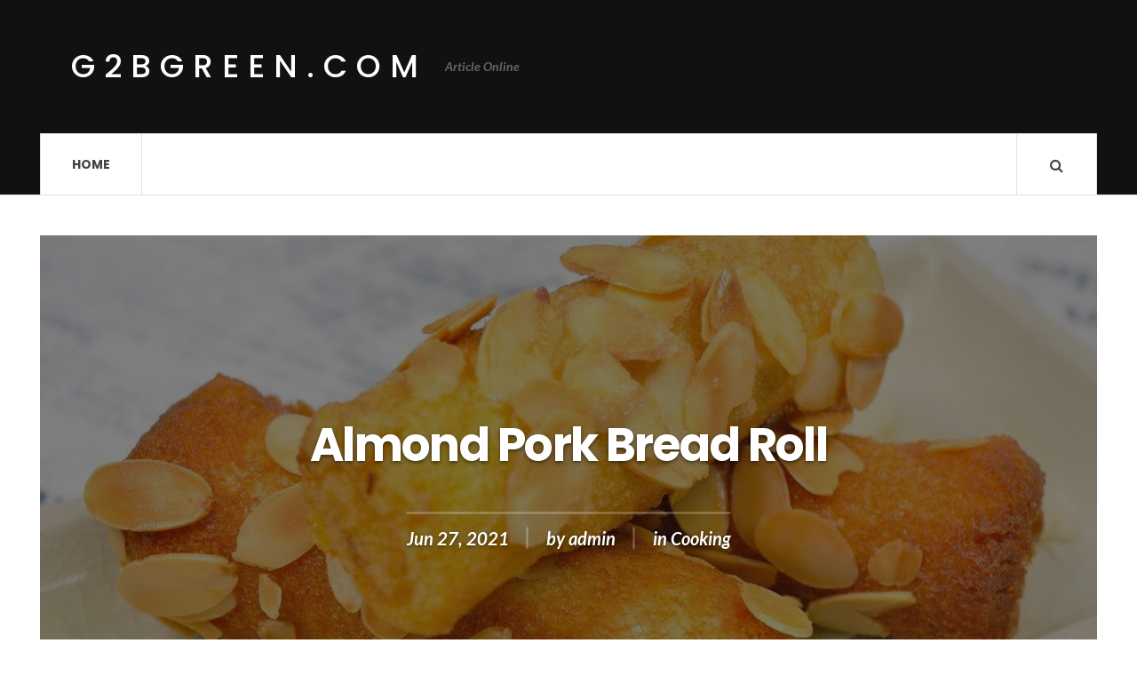

--- FILE ---
content_type: text/html; charset=UTF-8
request_url: https://g2bgreen.com/cooking/almond-pork-bread-roll/
body_size: 10259
content:
<!DOCTYPE html><html lang="en-US"><head><meta charset="UTF-8" /><meta name="viewport" content="width=device-width, initial-scale=1" /><link rel="pingback" href="https://g2bgreen.com/xmlrpc.php" /><meta name='robots' content='index, follow, max-image-preview:large, max-snippet:-1, max-video-preview:-1' /><title>Almond Pork Bread Roll - g2bgreen.com Almond Pork Bread Roll</title><meta name="description" content="Almond Pork Bread Roll. Who wants to make the most stylish old bread menu? Catch bread spread with seasoned minced pork." /><link rel="canonical" href="https://g2bgreen.com/cooking/almond-pork-bread-roll/" /><meta property="og:locale" content="en_US" /><meta property="og:type" content="article" /><meta property="og:title" content="Almond Pork Bread Roll - g2bgreen.com Almond Pork Bread Roll" /><meta property="og:description" content="Almond Pork Bread Roll. Who wants to make the most stylish old bread menu? Catch bread spread with seasoned minced pork." /><meta property="og:url" content="https://g2bgreen.com/cooking/almond-pork-bread-roll/" /><meta property="og:site_name" content="g2bgreen.com" /><meta property="article:published_time" content="2021-06-27T18:28:00+00:00" /><meta property="article:modified_time" content="2021-06-29T18:31:11+00:00" /><meta property="og:image" content="https://g2bgreen.com/wp-content/uploads/2021/06/3ab10ef6c98bf9221c15ef5375fa6db5.jpg" /><meta property="og:image:width" content="1280" /><meta property="og:image:height" content="720" /><meta property="og:image:type" content="image/jpeg" /><meta name="author" content="admin" /><meta name="twitter:card" content="summary_large_image" /><meta name="twitter:label1" content="Written by" /><meta name="twitter:data1" content="admin" /><meta name="twitter:label2" content="Est. reading time" /><meta name="twitter:data2" content="2 minutes" /> <script type="application/ld+json" class="yoast-schema-graph">{"@context":"https://schema.org","@graph":[{"@type":"WebPage","@id":"https://g2bgreen.com/cooking/almond-pork-bread-roll/","url":"https://g2bgreen.com/cooking/almond-pork-bread-roll/","name":"Almond Pork Bread Roll - g2bgreen.com Almond Pork Bread Roll","isPartOf":{"@id":"https://g2bgreen.com/#website"},"primaryImageOfPage":{"@id":"https://g2bgreen.com/cooking/almond-pork-bread-roll/#primaryimage"},"image":{"@id":"https://g2bgreen.com/cooking/almond-pork-bread-roll/#primaryimage"},"thumbnailUrl":"https://g2bgreen.com/wp-content/uploads/2021/06/3ab10ef6c98bf9221c15ef5375fa6db5.jpg","datePublished":"2021-06-27T18:28:00+00:00","dateModified":"2021-06-29T18:31:11+00:00","author":{"@id":"https://g2bgreen.com/#/schema/person/64adbfa6cfc48d70c05597e6b22f6fb0"},"description":"Almond Pork Bread Roll. Who wants to make the most stylish old bread menu? Catch bread spread with seasoned minced pork.","breadcrumb":{"@id":"https://g2bgreen.com/cooking/almond-pork-bread-roll/#breadcrumb"},"inLanguage":"en-US","potentialAction":[{"@type":"ReadAction","target":["https://g2bgreen.com/cooking/almond-pork-bread-roll/"]}]},{"@type":"ImageObject","inLanguage":"en-US","@id":"https://g2bgreen.com/cooking/almond-pork-bread-roll/#primaryimage","url":"https://g2bgreen.com/wp-content/uploads/2021/06/3ab10ef6c98bf9221c15ef5375fa6db5.jpg","contentUrl":"https://g2bgreen.com/wp-content/uploads/2021/06/3ab10ef6c98bf9221c15ef5375fa6db5.jpg","width":1280,"height":720,"caption":"Almond Pork Bread Roll."},{"@type":"BreadcrumbList","@id":"https://g2bgreen.com/cooking/almond-pork-bread-roll/#breadcrumb","itemListElement":[{"@type":"ListItem","position":1,"name":"Home","item":"https://g2bgreen.com/"},{"@type":"ListItem","position":2,"name":"Almond Pork Bread Roll"}]},{"@type":"WebSite","@id":"https://g2bgreen.com/#website","url":"https://g2bgreen.com/","name":"g2bgreen.com","description":"Article Online","potentialAction":[{"@type":"SearchAction","target":{"@type":"EntryPoint","urlTemplate":"https://g2bgreen.com/?s={search_term_string}"},"query-input":"required name=search_term_string"}],"inLanguage":"en-US"},{"@type":"Person","@id":"https://g2bgreen.com/#/schema/person/64adbfa6cfc48d70c05597e6b22f6fb0","name":"admin","sameAs":["https://g2bgreen.com"],"url":"https://g2bgreen.com/author/admin/"}]}</script> <link rel='dns-prefetch' href='//fonts.googleapis.com' /><link rel="alternate" type="application/rss+xml" title="g2bgreen.com &raquo; Feed" href="https://g2bgreen.com/feed/" /><link rel="alternate" type="application/rss+xml" title="g2bgreen.com &raquo; Comments Feed" href="https://g2bgreen.com/comments/feed/" /><link rel="alternate" title="oEmbed (JSON)" type="application/json+oembed" href="https://g2bgreen.com/wp-json/oembed/1.0/embed?url=https%3A%2F%2Fg2bgreen.com%2Fcooking%2Falmond-pork-bread-roll%2F" /><link rel="alternate" title="oEmbed (XML)" type="text/xml+oembed" href="https://g2bgreen.com/wp-json/oembed/1.0/embed?url=https%3A%2F%2Fg2bgreen.com%2Fcooking%2Falmond-pork-bread-roll%2F&#038;format=xml" /><style id='wp-img-auto-sizes-contain-inline-css' type='text/css'>img:is([sizes=auto i],[sizes^="auto," i]){contain-intrinsic-size:3000px 1500px}
/*# sourceURL=wp-img-auto-sizes-contain-inline-css */</style><style id='wp-emoji-styles-inline-css' type='text/css'>img.wp-smiley, img.emoji {
		display: inline !important;
		border: none !important;
		box-shadow: none !important;
		height: 1em !important;
		width: 1em !important;
		margin: 0 0.07em !important;
		vertical-align: -0.1em !important;
		background: none !important;
		padding: 0 !important;
	}
/*# sourceURL=wp-emoji-styles-inline-css */</style><style id='wp-block-library-inline-css' type='text/css'>:root{--wp-block-synced-color:#7a00df;--wp-block-synced-color--rgb:122,0,223;--wp-bound-block-color:var(--wp-block-synced-color);--wp-editor-canvas-background:#ddd;--wp-admin-theme-color:#007cba;--wp-admin-theme-color--rgb:0,124,186;--wp-admin-theme-color-darker-10:#006ba1;--wp-admin-theme-color-darker-10--rgb:0,107,160.5;--wp-admin-theme-color-darker-20:#005a87;--wp-admin-theme-color-darker-20--rgb:0,90,135;--wp-admin-border-width-focus:2px}@media (min-resolution:192dpi){:root{--wp-admin-border-width-focus:1.5px}}.wp-element-button{cursor:pointer}:root .has-very-light-gray-background-color{background-color:#eee}:root .has-very-dark-gray-background-color{background-color:#313131}:root .has-very-light-gray-color{color:#eee}:root .has-very-dark-gray-color{color:#313131}:root .has-vivid-green-cyan-to-vivid-cyan-blue-gradient-background{background:linear-gradient(135deg,#00d084,#0693e3)}:root .has-purple-crush-gradient-background{background:linear-gradient(135deg,#34e2e4,#4721fb 50%,#ab1dfe)}:root .has-hazy-dawn-gradient-background{background:linear-gradient(135deg,#faaca8,#dad0ec)}:root .has-subdued-olive-gradient-background{background:linear-gradient(135deg,#fafae1,#67a671)}:root .has-atomic-cream-gradient-background{background:linear-gradient(135deg,#fdd79a,#004a59)}:root .has-nightshade-gradient-background{background:linear-gradient(135deg,#330968,#31cdcf)}:root .has-midnight-gradient-background{background:linear-gradient(135deg,#020381,#2874fc)}:root{--wp--preset--font-size--normal:16px;--wp--preset--font-size--huge:42px}.has-regular-font-size{font-size:1em}.has-larger-font-size{font-size:2.625em}.has-normal-font-size{font-size:var(--wp--preset--font-size--normal)}.has-huge-font-size{font-size:var(--wp--preset--font-size--huge)}.has-text-align-center{text-align:center}.has-text-align-left{text-align:left}.has-text-align-right{text-align:right}.has-fit-text{white-space:nowrap!important}#end-resizable-editor-section{display:none}.aligncenter{clear:both}.items-justified-left{justify-content:flex-start}.items-justified-center{justify-content:center}.items-justified-right{justify-content:flex-end}.items-justified-space-between{justify-content:space-between}.screen-reader-text{border:0;clip-path:inset(50%);height:1px;margin:-1px;overflow:hidden;padding:0;position:absolute;width:1px;word-wrap:normal!important}.screen-reader-text:focus{background-color:#ddd;clip-path:none;color:#444;display:block;font-size:1em;height:auto;left:5px;line-height:normal;padding:15px 23px 14px;text-decoration:none;top:5px;width:auto;z-index:100000}html :where(.has-border-color){border-style:solid}html :where([style*=border-top-color]){border-top-style:solid}html :where([style*=border-right-color]){border-right-style:solid}html :where([style*=border-bottom-color]){border-bottom-style:solid}html :where([style*=border-left-color]){border-left-style:solid}html :where([style*=border-width]){border-style:solid}html :where([style*=border-top-width]){border-top-style:solid}html :where([style*=border-right-width]){border-right-style:solid}html :where([style*=border-bottom-width]){border-bottom-style:solid}html :where([style*=border-left-width]){border-left-style:solid}html :where(img[class*=wp-image-]){height:auto;max-width:100%}:where(figure){margin:0 0 1em}html :where(.is-position-sticky){--wp-admin--admin-bar--position-offset:var(--wp-admin--admin-bar--height,0px)}@media screen and (max-width:600px){html :where(.is-position-sticky){--wp-admin--admin-bar--position-offset:0px}}

/*# sourceURL=wp-block-library-inline-css */</style><style id='wp-block-image-inline-css' type='text/css'>.wp-block-image>a,.wp-block-image>figure>a{display:inline-block}.wp-block-image img{box-sizing:border-box;height:auto;max-width:100%;vertical-align:bottom}@media not (prefers-reduced-motion){.wp-block-image img.hide{visibility:hidden}.wp-block-image img.show{animation:show-content-image .4s}}.wp-block-image[style*=border-radius] img,.wp-block-image[style*=border-radius]>a{border-radius:inherit}.wp-block-image.has-custom-border img{box-sizing:border-box}.wp-block-image.aligncenter{text-align:center}.wp-block-image.alignfull>a,.wp-block-image.alignwide>a{width:100%}.wp-block-image.alignfull img,.wp-block-image.alignwide img{height:auto;width:100%}.wp-block-image .aligncenter,.wp-block-image .alignleft,.wp-block-image .alignright,.wp-block-image.aligncenter,.wp-block-image.alignleft,.wp-block-image.alignright{display:table}.wp-block-image .aligncenter>figcaption,.wp-block-image .alignleft>figcaption,.wp-block-image .alignright>figcaption,.wp-block-image.aligncenter>figcaption,.wp-block-image.alignleft>figcaption,.wp-block-image.alignright>figcaption{caption-side:bottom;display:table-caption}.wp-block-image .alignleft{float:left;margin:.5em 1em .5em 0}.wp-block-image .alignright{float:right;margin:.5em 0 .5em 1em}.wp-block-image .aligncenter{margin-left:auto;margin-right:auto}.wp-block-image :where(figcaption){margin-bottom:1em;margin-top:.5em}.wp-block-image.is-style-circle-mask img{border-radius:9999px}@supports ((-webkit-mask-image:none) or (mask-image:none)) or (-webkit-mask-image:none){.wp-block-image.is-style-circle-mask img{border-radius:0;-webkit-mask-image:url('data:image/svg+xml;utf8,<svg viewBox="0 0 100 100" xmlns="http://www.w3.org/2000/svg"><circle cx="50" cy="50" r="50"/></svg>');mask-image:url('data:image/svg+xml;utf8,<svg viewBox="0 0 100 100" xmlns="http://www.w3.org/2000/svg"><circle cx="50" cy="50" r="50"/></svg>');mask-mode:alpha;-webkit-mask-position:center;mask-position:center;-webkit-mask-repeat:no-repeat;mask-repeat:no-repeat;-webkit-mask-size:contain;mask-size:contain}}:root :where(.wp-block-image.is-style-rounded img,.wp-block-image .is-style-rounded img){border-radius:9999px}.wp-block-image figure{margin:0}.wp-lightbox-container{display:flex;flex-direction:column;position:relative}.wp-lightbox-container img{cursor:zoom-in}.wp-lightbox-container img:hover+button{opacity:1}.wp-lightbox-container button{align-items:center;backdrop-filter:blur(16px) saturate(180%);background-color:#5a5a5a40;border:none;border-radius:4px;cursor:zoom-in;display:flex;height:20px;justify-content:center;opacity:0;padding:0;position:absolute;right:16px;text-align:center;top:16px;width:20px;z-index:100}@media not (prefers-reduced-motion){.wp-lightbox-container button{transition:opacity .2s ease}}.wp-lightbox-container button:focus-visible{outline:3px auto #5a5a5a40;outline:3px auto -webkit-focus-ring-color;outline-offset:3px}.wp-lightbox-container button:hover{cursor:pointer;opacity:1}.wp-lightbox-container button:focus{opacity:1}.wp-lightbox-container button:focus,.wp-lightbox-container button:hover,.wp-lightbox-container button:not(:hover):not(:active):not(.has-background){background-color:#5a5a5a40;border:none}.wp-lightbox-overlay{box-sizing:border-box;cursor:zoom-out;height:100vh;left:0;overflow:hidden;position:fixed;top:0;visibility:hidden;width:100%;z-index:100000}.wp-lightbox-overlay .close-button{align-items:center;cursor:pointer;display:flex;justify-content:center;min-height:40px;min-width:40px;padding:0;position:absolute;right:calc(env(safe-area-inset-right) + 16px);top:calc(env(safe-area-inset-top) + 16px);z-index:5000000}.wp-lightbox-overlay .close-button:focus,.wp-lightbox-overlay .close-button:hover,.wp-lightbox-overlay .close-button:not(:hover):not(:active):not(.has-background){background:none;border:none}.wp-lightbox-overlay .lightbox-image-container{height:var(--wp--lightbox-container-height);left:50%;overflow:hidden;position:absolute;top:50%;transform:translate(-50%,-50%);transform-origin:top left;width:var(--wp--lightbox-container-width);z-index:9999999999}.wp-lightbox-overlay .wp-block-image{align-items:center;box-sizing:border-box;display:flex;height:100%;justify-content:center;margin:0;position:relative;transform-origin:0 0;width:100%;z-index:3000000}.wp-lightbox-overlay .wp-block-image img{height:var(--wp--lightbox-image-height);min-height:var(--wp--lightbox-image-height);min-width:var(--wp--lightbox-image-width);width:var(--wp--lightbox-image-width)}.wp-lightbox-overlay .wp-block-image figcaption{display:none}.wp-lightbox-overlay button{background:none;border:none}.wp-lightbox-overlay .scrim{background-color:#fff;height:100%;opacity:.9;position:absolute;width:100%;z-index:2000000}.wp-lightbox-overlay.active{visibility:visible}@media not (prefers-reduced-motion){.wp-lightbox-overlay.active{animation:turn-on-visibility .25s both}.wp-lightbox-overlay.active img{animation:turn-on-visibility .35s both}.wp-lightbox-overlay.show-closing-animation:not(.active){animation:turn-off-visibility .35s both}.wp-lightbox-overlay.show-closing-animation:not(.active) img{animation:turn-off-visibility .25s both}.wp-lightbox-overlay.zoom.active{animation:none;opacity:1;visibility:visible}.wp-lightbox-overlay.zoom.active .lightbox-image-container{animation:lightbox-zoom-in .4s}.wp-lightbox-overlay.zoom.active .lightbox-image-container img{animation:none}.wp-lightbox-overlay.zoom.active .scrim{animation:turn-on-visibility .4s forwards}.wp-lightbox-overlay.zoom.show-closing-animation:not(.active){animation:none}.wp-lightbox-overlay.zoom.show-closing-animation:not(.active) .lightbox-image-container{animation:lightbox-zoom-out .4s}.wp-lightbox-overlay.zoom.show-closing-animation:not(.active) .lightbox-image-container img{animation:none}.wp-lightbox-overlay.zoom.show-closing-animation:not(.active) .scrim{animation:turn-off-visibility .4s forwards}}@keyframes show-content-image{0%{visibility:hidden}99%{visibility:hidden}to{visibility:visible}}@keyframes turn-on-visibility{0%{opacity:0}to{opacity:1}}@keyframes turn-off-visibility{0%{opacity:1;visibility:visible}99%{opacity:0;visibility:visible}to{opacity:0;visibility:hidden}}@keyframes lightbox-zoom-in{0%{transform:translate(calc((-100vw + var(--wp--lightbox-scrollbar-width))/2 + var(--wp--lightbox-initial-left-position)),calc(-50vh + var(--wp--lightbox-initial-top-position))) scale(var(--wp--lightbox-scale))}to{transform:translate(-50%,-50%) scale(1)}}@keyframes lightbox-zoom-out{0%{transform:translate(-50%,-50%) scale(1);visibility:visible}99%{visibility:visible}to{transform:translate(calc((-100vw + var(--wp--lightbox-scrollbar-width))/2 + var(--wp--lightbox-initial-left-position)),calc(-50vh + var(--wp--lightbox-initial-top-position))) scale(var(--wp--lightbox-scale));visibility:hidden}}
/*# sourceURL=https://g2bgreen.com/wp-includes/blocks/image/style.min.css */</style><style id='wp-block-paragraph-inline-css' type='text/css'>.is-small-text{font-size:.875em}.is-regular-text{font-size:1em}.is-large-text{font-size:2.25em}.is-larger-text{font-size:3em}.has-drop-cap:not(:focus):first-letter{float:left;font-size:8.4em;font-style:normal;font-weight:100;line-height:.68;margin:.05em .1em 0 0;text-transform:uppercase}body.rtl .has-drop-cap:not(:focus):first-letter{float:none;margin-left:.1em}p.has-drop-cap.has-background{overflow:hidden}:root :where(p.has-background){padding:1.25em 2.375em}:where(p.has-text-color:not(.has-link-color)) a{color:inherit}p.has-text-align-left[style*="writing-mode:vertical-lr"],p.has-text-align-right[style*="writing-mode:vertical-rl"]{rotate:180deg}
/*# sourceURL=https://g2bgreen.com/wp-includes/blocks/paragraph/style.min.css */</style><style id='global-styles-inline-css' type='text/css'>:root{--wp--preset--aspect-ratio--square: 1;--wp--preset--aspect-ratio--4-3: 4/3;--wp--preset--aspect-ratio--3-4: 3/4;--wp--preset--aspect-ratio--3-2: 3/2;--wp--preset--aspect-ratio--2-3: 2/3;--wp--preset--aspect-ratio--16-9: 16/9;--wp--preset--aspect-ratio--9-16: 9/16;--wp--preset--color--black: #000000;--wp--preset--color--cyan-bluish-gray: #abb8c3;--wp--preset--color--white: #ffffff;--wp--preset--color--pale-pink: #f78da7;--wp--preset--color--vivid-red: #cf2e2e;--wp--preset--color--luminous-vivid-orange: #ff6900;--wp--preset--color--luminous-vivid-amber: #fcb900;--wp--preset--color--light-green-cyan: #7bdcb5;--wp--preset--color--vivid-green-cyan: #00d084;--wp--preset--color--pale-cyan-blue: #8ed1fc;--wp--preset--color--vivid-cyan-blue: #0693e3;--wp--preset--color--vivid-purple: #9b51e0;--wp--preset--gradient--vivid-cyan-blue-to-vivid-purple: linear-gradient(135deg,rgb(6,147,227) 0%,rgb(155,81,224) 100%);--wp--preset--gradient--light-green-cyan-to-vivid-green-cyan: linear-gradient(135deg,rgb(122,220,180) 0%,rgb(0,208,130) 100%);--wp--preset--gradient--luminous-vivid-amber-to-luminous-vivid-orange: linear-gradient(135deg,rgb(252,185,0) 0%,rgb(255,105,0) 100%);--wp--preset--gradient--luminous-vivid-orange-to-vivid-red: linear-gradient(135deg,rgb(255,105,0) 0%,rgb(207,46,46) 100%);--wp--preset--gradient--very-light-gray-to-cyan-bluish-gray: linear-gradient(135deg,rgb(238,238,238) 0%,rgb(169,184,195) 100%);--wp--preset--gradient--cool-to-warm-spectrum: linear-gradient(135deg,rgb(74,234,220) 0%,rgb(151,120,209) 20%,rgb(207,42,186) 40%,rgb(238,44,130) 60%,rgb(251,105,98) 80%,rgb(254,248,76) 100%);--wp--preset--gradient--blush-light-purple: linear-gradient(135deg,rgb(255,206,236) 0%,rgb(152,150,240) 100%);--wp--preset--gradient--blush-bordeaux: linear-gradient(135deg,rgb(254,205,165) 0%,rgb(254,45,45) 50%,rgb(107,0,62) 100%);--wp--preset--gradient--luminous-dusk: linear-gradient(135deg,rgb(255,203,112) 0%,rgb(199,81,192) 50%,rgb(65,88,208) 100%);--wp--preset--gradient--pale-ocean: linear-gradient(135deg,rgb(255,245,203) 0%,rgb(182,227,212) 50%,rgb(51,167,181) 100%);--wp--preset--gradient--electric-grass: linear-gradient(135deg,rgb(202,248,128) 0%,rgb(113,206,126) 100%);--wp--preset--gradient--midnight: linear-gradient(135deg,rgb(2,3,129) 0%,rgb(40,116,252) 100%);--wp--preset--font-size--small: 13px;--wp--preset--font-size--medium: 20px;--wp--preset--font-size--large: 36px;--wp--preset--font-size--x-large: 42px;--wp--preset--spacing--20: 0.44rem;--wp--preset--spacing--30: 0.67rem;--wp--preset--spacing--40: 1rem;--wp--preset--spacing--50: 1.5rem;--wp--preset--spacing--60: 2.25rem;--wp--preset--spacing--70: 3.38rem;--wp--preset--spacing--80: 5.06rem;--wp--preset--shadow--natural: 6px 6px 9px rgba(0, 0, 0, 0.2);--wp--preset--shadow--deep: 12px 12px 50px rgba(0, 0, 0, 0.4);--wp--preset--shadow--sharp: 6px 6px 0px rgba(0, 0, 0, 0.2);--wp--preset--shadow--outlined: 6px 6px 0px -3px rgb(255, 255, 255), 6px 6px rgb(0, 0, 0);--wp--preset--shadow--crisp: 6px 6px 0px rgb(0, 0, 0);}:where(.is-layout-flex){gap: 0.5em;}:where(.is-layout-grid){gap: 0.5em;}body .is-layout-flex{display: flex;}.is-layout-flex{flex-wrap: wrap;align-items: center;}.is-layout-flex > :is(*, div){margin: 0;}body .is-layout-grid{display: grid;}.is-layout-grid > :is(*, div){margin: 0;}:where(.wp-block-columns.is-layout-flex){gap: 2em;}:where(.wp-block-columns.is-layout-grid){gap: 2em;}:where(.wp-block-post-template.is-layout-flex){gap: 1.25em;}:where(.wp-block-post-template.is-layout-grid){gap: 1.25em;}.has-black-color{color: var(--wp--preset--color--black) !important;}.has-cyan-bluish-gray-color{color: var(--wp--preset--color--cyan-bluish-gray) !important;}.has-white-color{color: var(--wp--preset--color--white) !important;}.has-pale-pink-color{color: var(--wp--preset--color--pale-pink) !important;}.has-vivid-red-color{color: var(--wp--preset--color--vivid-red) !important;}.has-luminous-vivid-orange-color{color: var(--wp--preset--color--luminous-vivid-orange) !important;}.has-luminous-vivid-amber-color{color: var(--wp--preset--color--luminous-vivid-amber) !important;}.has-light-green-cyan-color{color: var(--wp--preset--color--light-green-cyan) !important;}.has-vivid-green-cyan-color{color: var(--wp--preset--color--vivid-green-cyan) !important;}.has-pale-cyan-blue-color{color: var(--wp--preset--color--pale-cyan-blue) !important;}.has-vivid-cyan-blue-color{color: var(--wp--preset--color--vivid-cyan-blue) !important;}.has-vivid-purple-color{color: var(--wp--preset--color--vivid-purple) !important;}.has-black-background-color{background-color: var(--wp--preset--color--black) !important;}.has-cyan-bluish-gray-background-color{background-color: var(--wp--preset--color--cyan-bluish-gray) !important;}.has-white-background-color{background-color: var(--wp--preset--color--white) !important;}.has-pale-pink-background-color{background-color: var(--wp--preset--color--pale-pink) !important;}.has-vivid-red-background-color{background-color: var(--wp--preset--color--vivid-red) !important;}.has-luminous-vivid-orange-background-color{background-color: var(--wp--preset--color--luminous-vivid-orange) !important;}.has-luminous-vivid-amber-background-color{background-color: var(--wp--preset--color--luminous-vivid-amber) !important;}.has-light-green-cyan-background-color{background-color: var(--wp--preset--color--light-green-cyan) !important;}.has-vivid-green-cyan-background-color{background-color: var(--wp--preset--color--vivid-green-cyan) !important;}.has-pale-cyan-blue-background-color{background-color: var(--wp--preset--color--pale-cyan-blue) !important;}.has-vivid-cyan-blue-background-color{background-color: var(--wp--preset--color--vivid-cyan-blue) !important;}.has-vivid-purple-background-color{background-color: var(--wp--preset--color--vivid-purple) !important;}.has-black-border-color{border-color: var(--wp--preset--color--black) !important;}.has-cyan-bluish-gray-border-color{border-color: var(--wp--preset--color--cyan-bluish-gray) !important;}.has-white-border-color{border-color: var(--wp--preset--color--white) !important;}.has-pale-pink-border-color{border-color: var(--wp--preset--color--pale-pink) !important;}.has-vivid-red-border-color{border-color: var(--wp--preset--color--vivid-red) !important;}.has-luminous-vivid-orange-border-color{border-color: var(--wp--preset--color--luminous-vivid-orange) !important;}.has-luminous-vivid-amber-border-color{border-color: var(--wp--preset--color--luminous-vivid-amber) !important;}.has-light-green-cyan-border-color{border-color: var(--wp--preset--color--light-green-cyan) !important;}.has-vivid-green-cyan-border-color{border-color: var(--wp--preset--color--vivid-green-cyan) !important;}.has-pale-cyan-blue-border-color{border-color: var(--wp--preset--color--pale-cyan-blue) !important;}.has-vivid-cyan-blue-border-color{border-color: var(--wp--preset--color--vivid-cyan-blue) !important;}.has-vivid-purple-border-color{border-color: var(--wp--preset--color--vivid-purple) !important;}.has-vivid-cyan-blue-to-vivid-purple-gradient-background{background: var(--wp--preset--gradient--vivid-cyan-blue-to-vivid-purple) !important;}.has-light-green-cyan-to-vivid-green-cyan-gradient-background{background: var(--wp--preset--gradient--light-green-cyan-to-vivid-green-cyan) !important;}.has-luminous-vivid-amber-to-luminous-vivid-orange-gradient-background{background: var(--wp--preset--gradient--luminous-vivid-amber-to-luminous-vivid-orange) !important;}.has-luminous-vivid-orange-to-vivid-red-gradient-background{background: var(--wp--preset--gradient--luminous-vivid-orange-to-vivid-red) !important;}.has-very-light-gray-to-cyan-bluish-gray-gradient-background{background: var(--wp--preset--gradient--very-light-gray-to-cyan-bluish-gray) !important;}.has-cool-to-warm-spectrum-gradient-background{background: var(--wp--preset--gradient--cool-to-warm-spectrum) !important;}.has-blush-light-purple-gradient-background{background: var(--wp--preset--gradient--blush-light-purple) !important;}.has-blush-bordeaux-gradient-background{background: var(--wp--preset--gradient--blush-bordeaux) !important;}.has-luminous-dusk-gradient-background{background: var(--wp--preset--gradient--luminous-dusk) !important;}.has-pale-ocean-gradient-background{background: var(--wp--preset--gradient--pale-ocean) !important;}.has-electric-grass-gradient-background{background: var(--wp--preset--gradient--electric-grass) !important;}.has-midnight-gradient-background{background: var(--wp--preset--gradient--midnight) !important;}.has-small-font-size{font-size: var(--wp--preset--font-size--small) !important;}.has-medium-font-size{font-size: var(--wp--preset--font-size--medium) !important;}.has-large-font-size{font-size: var(--wp--preset--font-size--large) !important;}.has-x-large-font-size{font-size: var(--wp--preset--font-size--x-large) !important;}
/*# sourceURL=global-styles-inline-css */</style><style id='classic-theme-styles-inline-css' type='text/css'>/*! This file is auto-generated */
.wp-block-button__link{color:#fff;background-color:#32373c;border-radius:9999px;box-shadow:none;text-decoration:none;padding:calc(.667em + 2px) calc(1.333em + 2px);font-size:1.125em}.wp-block-file__button{background:#32373c;color:#fff;text-decoration:none}
/*# sourceURL=/wp-includes/css/classic-themes.min.css */</style><link rel='stylesheet' id='ac_style-css' href='https://g2bgreen.com/wp-content/cache/autoptimize/autoptimize_single_d3cc94e3c397fe942aa3e3c56b4a794b.php?ver=2.0.3.6' type='text/css' media='all' /><link rel='stylesheet' id='ac_icons-css' href='https://g2bgreen.com/wp-content/themes/justwrite/assets/icons/css/font-awesome.min.css?ver=4.7.0' type='text/css' media='all' /><link rel='stylesheet' id='ac_webfonts_style5-css' href='//fonts.googleapis.com/css?family=Poppins%3A400%2C500%2C700%7CLato%3A400%2C700%2C900%2C400italic%2C700italic' type='text/css' media='all' /><link rel='stylesheet' id='ac_webfonts_selected-style5-css' href='https://g2bgreen.com/wp-content/cache/autoptimize/autoptimize_single_8f0ff42d279203f4366ece647993eb17.php' type='text/css' media='all' /> <script defer type="text/javascript" src="https://g2bgreen.com/wp-includes/js/jquery/jquery.min.js?ver=3.7.1" id="jquery-core-js"></script> <script defer type="text/javascript" src="https://g2bgreen.com/wp-includes/js/jquery/jquery-migrate.min.js?ver=3.4.1" id="jquery-migrate-js"></script> <script type="text/javascript" src="https://g2bgreen.com/wp-content/themes/justwrite/assets/js/html5.js?ver=3.7.0" id="ac_js_html5-js"></script> <link rel="https://api.w.org/" href="https://g2bgreen.com/wp-json/" /><link rel="alternate" title="JSON" type="application/json" href="https://g2bgreen.com/wp-json/wp/v2/posts/173" /><link rel="EditURI" type="application/rsd+xml" title="RSD" href="https://g2bgreen.com/xmlrpc.php?rsd" /><meta name="generator" content="WordPress 6.9" /><link rel='shortlink' href='https://g2bgreen.com/?p=173' /> <style type="text/css"></style><style type="text/css">.recentcomments a{display:inline !important;padding:0 !important;margin:0 !important;}</style></head><body class="wp-singular post-template-default single single-post postid-173 single-format-standard wp-theme-justwrite"><header id="main-header" class="header-wrap"><div class="wrap"><div class="top mini-disabled logo-text clearfix"><div class="logo logo-text"> <a href="https://g2bgreen.com" title="g2bgreen.com" class="logo-contents logo-text">g2bgreen.com</a><h2 class="description">Article Online</h2></div></div><nav class="menu-wrap mini-disabled" role="navigation"><ul class="menu-main mobile-menu superfish"><li id="menu-item-13" class="menu-item menu-item-type-custom menu-item-object-custom menu-item-13"><a href="/">HOME</a></li></ul> <a href="#" class="mobile-menu-button"><i class="fa fa-navicon"></i> </a> <a href="#" class="search-button"><i class="fa fa-search"></i> </a><ul class="header-social-icons clearfix"><li><a href="https://g2bgreen.com/feed/" class="social-btn right rss"><i class="fa fa-rss"></i> </a></li></ul><div class="search-wrap nobs"><form role="search" id="header-search" method="get" class="search-form" action="https://g2bgreen.com/"> <input type="submit" class="search-submit" value="Search" /><div class="field-wrap"> <input type="search" class="search-field" placeholder="type your keywords ..." value="" name="s" title="Search for:" /></div></form></div></nav></div></header><div class="wrap mini-disabled" id="content-wrap"><section class="post-layout-cover container builder" style="background-image: url(https://g2bgreen.com/wp-content/uploads/2021/06/3ab10ef6c98bf9221c15ef5375fa6db5.jpg);"><div class="pl-overlay"><div class="pl-info"><h2 class="title">Almond Pork Bread Roll</h2><header class="details clearfix"> <time class="detail left index-post-date" datetime="2021-06-27">Jun 27, 2021</time> <span class="detail left index-post-author"><em>by</em> <a href="https://g2bgreen.com/author/admin/">admin</a></span> <span class="detail left index-post-category"><em>in</em> <a href="https://g2bgreen.com/category/cooking/" title="View all posts in Cooking" >Cooking</a> </span></header></div></div></section><section class="container mini-disabled main-section clearfix"><div class="wrap-template-1 clearfix"><section class="content-wrap clearfix" role="main"><section class="posts-wrap single-style-template-1 clearfix"><article id="post-173" class="single-template-1 clearfix post-173 post type-post status-publish format-standard has-post-thumbnail hentry category-cooking"><div class="post-content"><div class="single-content sg-cover"><p>     Almond Pork Bread Roll. Who wants to make the most stylish old bread menu?  Catch bread spread with seasoned minced pork. Roll into sticks and coat with egg. Tossed with almonds and then fried. It&#8217;s not for sale anywhere. You have to make it yourself.</p><figure class="wp-block-image size-large"><img fetchpriority="high" decoding="async" width="1024" height="576" src="https://g2bgreen.com/wp-content/uploads/2021/06/3ab10ef6c98bf9221c15ef5375fa6db5-1024x576.jpg" alt="Almond Pork Bread Roll.
" class="wp-image-174" srcset="https://g2bgreen.com/wp-content/uploads/2021/06/3ab10ef6c98bf9221c15ef5375fa6db5-1024x576.jpg 1024w, https://g2bgreen.com/wp-content/uploads/2021/06/3ab10ef6c98bf9221c15ef5375fa6db5-300x169.jpg 300w, https://g2bgreen.com/wp-content/uploads/2021/06/3ab10ef6c98bf9221c15ef5375fa6db5-768x432.jpg 768w, https://g2bgreen.com/wp-content/uploads/2021/06/3ab10ef6c98bf9221c15ef5375fa6db5-600x338.jpg 600w, https://g2bgreen.com/wp-content/uploads/2021/06/3ab10ef6c98bf9221c15ef5375fa6db5.jpg 1280w" sizes="(max-width: 1024px) 100vw, 1024px" /></figure><p><strong>Ingredients Almond Bread Rolled Pork<br><br></strong>      15 slices white bread sliced<br>      200g minced pork<br>      2 chicken eggs<br>      1 tbsp oyster oil <br> 1 tbsp  soy sauce<br>      ground pepper 1/ 2 tsp<br>      1 tsp sesame oil<br>      Frying oil<br>      Sliced ​​almonds for topping</p><p><strong>How to make Almond Bread Rolls<br><br></strong>&nbsp;&nbsp;&nbsp;&nbsp; 1. Mix minced pork with 1 egg, beat to combine. Season with oyster sauce, soy sauce, ground pepper and sesame oil until well combined. Set aside to marinate.<br>&nbsp;&nbsp;&nbsp;&nbsp; 2. Beat with 1 egg until cracked and ready.<br>&nbsp;&nbsp;&nbsp;&nbsp; 3. Roll the bread slices. flat with glass bottles&nbsp;Place a thin<br>&nbsp;&nbsp;&nbsp;&nbsp; layer of&nbsp;pork mixture on the bread, then gently roll it in.&nbsp;4. Dip the bread into the beaten egg.&nbsp;Then bring it up and mix with the<br>&nbsp;&nbsp;&nbsp;&nbsp; sliced&nbsp;almonds.&nbsp;5. Fry the bread in a frying pan with oil until hot.&nbsp;Use medium heat until golden brown.&nbsp;Served with chilli sauce and cucumber</p></div></div></article></section><section class="about-share clearfix"><div class="as-wrap clearfix"><aside class="share-pagination about-disabled clearfix"><div class="post-navigation clearfix"><a href="https://g2bgreen.com/cooking/fried-basil-chicken-breast/" class="prev-post" title="Previous Post"><i class="fa fa-angle-left"></i> </a><a href="https://g2bgreen.com/cooking/egg-tarts-recipe/" class="next-post" title="Next Post"><i class="fa fa-angle-right"></i> </a></div><div class="clear-border"></div></aside></div></section></section><section class="sidebar posts-sidebar clearfix"><aside id="archives-2" class="side-box clearfix widget widget_archive"><div class="sb-content clearfix"><h3 class="sidebar-heading">Archives</h3><ul><li><a href='https://g2bgreen.com/2025/12/'>December 2025</a></li><li><a href='https://g2bgreen.com/2025/07/'>July 2025</a></li><li><a href='https://g2bgreen.com/2025/05/'>May 2025</a></li><li><a href='https://g2bgreen.com/2025/03/'>March 2025</a></li><li><a href='https://g2bgreen.com/2025/01/'>January 2025</a></li><li><a href='https://g2bgreen.com/2024/12/'>December 2024</a></li><li><a href='https://g2bgreen.com/2024/11/'>November 2024</a></li><li><a href='https://g2bgreen.com/2024/10/'>October 2024</a></li><li><a href='https://g2bgreen.com/2024/08/'>August 2024</a></li><li><a href='https://g2bgreen.com/2024/05/'>May 2024</a></li><li><a href='https://g2bgreen.com/2024/04/'>April 2024</a></li><li><a href='https://g2bgreen.com/2024/03/'>March 2024</a></li><li><a href='https://g2bgreen.com/2024/01/'>January 2024</a></li><li><a href='https://g2bgreen.com/2023/10/'>October 2023</a></li><li><a href='https://g2bgreen.com/2023/07/'>July 2023</a></li><li><a href='https://g2bgreen.com/2023/04/'>April 2023</a></li><li><a href='https://g2bgreen.com/2022/05/'>May 2022</a></li><li><a href='https://g2bgreen.com/2022/04/'>April 2022</a></li><li><a href='https://g2bgreen.com/2022/03/'>March 2022</a></li><li><a href='https://g2bgreen.com/2022/02/'>February 2022</a></li><li><a href='https://g2bgreen.com/2022/01/'>January 2022</a></li><li><a href='https://g2bgreen.com/2021/12/'>December 2021</a></li><li><a href='https://g2bgreen.com/2021/11/'>November 2021</a></li><li><a href='https://g2bgreen.com/2021/09/'>September 2021</a></li><li><a href='https://g2bgreen.com/2021/08/'>August 2021</a></li><li><a href='https://g2bgreen.com/2021/07/'>July 2021</a></li><li><a href='https://g2bgreen.com/2021/06/'>June 2021</a></li><li><a href='https://g2bgreen.com/2021/05/'>May 2021</a></li><li><a href='https://g2bgreen.com/2021/04/'>April 2021</a></li><li><a href='https://g2bgreen.com/2021/03/'>March 2021</a></li><li><a href='https://g2bgreen.com/2021/02/'>February 2021</a></li></ul></div></aside><aside id="categories-2" class="side-box clearfix widget widget_categories"><div class="sb-content clearfix"><h3 class="sidebar-heading">Categories</h3><ul><li class="cat-item cat-item-108"><a href="https://g2bgreen.com/category/beauty-health/">Beauty &amp; Health</a></li><li class="cat-item cat-item-3"><a href="https://g2bgreen.com/category/cooking/">Cooking</a></li><li class="cat-item cat-item-59"><a href="https://g2bgreen.com/category/sportnews-and-football/">Sportnews and Football</a></li><li class="cat-item cat-item-1"><a href="https://g2bgreen.com/category/uncategorized/">Uncategorized</a></li></ul></div></aside><aside id="meta-2" class="side-box clearfix widget widget_meta"><div class="sb-content clearfix"><h3 class="sidebar-heading">Meta</h3><ul><li><a rel="nofollow" href="https://g2bgreen.com/wp-login.php">Log in</a></li><li><a href="https://g2bgreen.com/feed/">Entries feed</a></li><li><a href="https://g2bgreen.com/comments/feed/">Comments feed</a></li><li><a href="https://wordpress.org/">WordPress.org</a></li></ul></div></aside></section></div></section><section class="container footer-widgets builder mini-disabled clearfix"><div class="col threecol fw-1 clearfix"></div><div class="col threecol fw-2 clearfix"></div><div class="cleardiv"></div><div class="col threecol fw-3 clearfix"></div><div class="col threecol fw-4 clearfix last"></div></section><footer id="main-footer" class="footer-wrap mini-disabled clearfix"><aside class="footer-credits"> <a href="https://g2bgreen.com" title="g2bgreen.com" rel="nofollow" class="blog-title">temp1</a> <strong class="copyright">Copyright 2021 JUSTWRITE. All rights reserved.</strong></aside> <a href="#" class="back-to-top"><i class="fa fa-angle-up"></i> </a></footer></div> <script type="speculationrules">{"prefetch":[{"source":"document","where":{"and":[{"href_matches":"/*"},{"not":{"href_matches":["/wp-*.php","/wp-admin/*","/wp-content/uploads/*","/wp-content/*","/wp-content/plugins/*","/wp-content/themes/justwrite/*","/*\\?(.+)"]}},{"not":{"selector_matches":"a[rel~=\"nofollow\"]"}},{"not":{"selector_matches":".no-prefetch, .no-prefetch a"}}]},"eagerness":"conservative"}]}</script> <script defer type="text/javascript" src="https://g2bgreen.com/wp-content/cache/autoptimize/autoptimize_single_5bd6170624a9c015c07c512f355e363d.php?ver=1.1" id="ac_js_fitvids-js"></script> <script defer type="text/javascript" src="https://g2bgreen.com/wp-content/cache/autoptimize/autoptimize_single_716aad1c0801662a235202fbfc7bc0f0.php?ver=1.4.8" id="ac_js_menudropdown-js"></script> <script defer type="text/javascript" src="https://g2bgreen.com/wp-content/cache/autoptimize/autoptimize_single_99d9d8cd26beba5d3c5fc162d6a693af.php?ver=1.0.6" id="ac_js_myscripts-js"></script> <script id="wp-emoji-settings" type="application/json">{"baseUrl":"https://s.w.org/images/core/emoji/17.0.2/72x72/","ext":".png","svgUrl":"https://s.w.org/images/core/emoji/17.0.2/svg/","svgExt":".svg","source":{"concatemoji":"https://g2bgreen.com/wp-includes/js/wp-emoji-release.min.js?ver=6.9"}}</script> <script type="module">/*! This file is auto-generated */
const a=JSON.parse(document.getElementById("wp-emoji-settings").textContent),o=(window._wpemojiSettings=a,"wpEmojiSettingsSupports"),s=["flag","emoji"];function i(e){try{var t={supportTests:e,timestamp:(new Date).valueOf()};sessionStorage.setItem(o,JSON.stringify(t))}catch(e){}}function c(e,t,n){e.clearRect(0,0,e.canvas.width,e.canvas.height),e.fillText(t,0,0);t=new Uint32Array(e.getImageData(0,0,e.canvas.width,e.canvas.height).data);e.clearRect(0,0,e.canvas.width,e.canvas.height),e.fillText(n,0,0);const a=new Uint32Array(e.getImageData(0,0,e.canvas.width,e.canvas.height).data);return t.every((e,t)=>e===a[t])}function p(e,t){e.clearRect(0,0,e.canvas.width,e.canvas.height),e.fillText(t,0,0);var n=e.getImageData(16,16,1,1);for(let e=0;e<n.data.length;e++)if(0!==n.data[e])return!1;return!0}function u(e,t,n,a){switch(t){case"flag":return n(e,"\ud83c\udff3\ufe0f\u200d\u26a7\ufe0f","\ud83c\udff3\ufe0f\u200b\u26a7\ufe0f")?!1:!n(e,"\ud83c\udde8\ud83c\uddf6","\ud83c\udde8\u200b\ud83c\uddf6")&&!n(e,"\ud83c\udff4\udb40\udc67\udb40\udc62\udb40\udc65\udb40\udc6e\udb40\udc67\udb40\udc7f","\ud83c\udff4\u200b\udb40\udc67\u200b\udb40\udc62\u200b\udb40\udc65\u200b\udb40\udc6e\u200b\udb40\udc67\u200b\udb40\udc7f");case"emoji":return!a(e,"\ud83e\u1fac8")}return!1}function f(e,t,n,a){let r;const o=(r="undefined"!=typeof WorkerGlobalScope&&self instanceof WorkerGlobalScope?new OffscreenCanvas(300,150):document.createElement("canvas")).getContext("2d",{willReadFrequently:!0}),s=(o.textBaseline="top",o.font="600 32px Arial",{});return e.forEach(e=>{s[e]=t(o,e,n,a)}),s}function r(e){var t=document.createElement("script");t.src=e,t.defer=!0,document.head.appendChild(t)}a.supports={everything:!0,everythingExceptFlag:!0},new Promise(t=>{let n=function(){try{var e=JSON.parse(sessionStorage.getItem(o));if("object"==typeof e&&"number"==typeof e.timestamp&&(new Date).valueOf()<e.timestamp+604800&&"object"==typeof e.supportTests)return e.supportTests}catch(e){}return null}();if(!n){if("undefined"!=typeof Worker&&"undefined"!=typeof OffscreenCanvas&&"undefined"!=typeof URL&&URL.createObjectURL&&"undefined"!=typeof Blob)try{var e="postMessage("+f.toString()+"("+[JSON.stringify(s),u.toString(),c.toString(),p.toString()].join(",")+"));",a=new Blob([e],{type:"text/javascript"});const r=new Worker(URL.createObjectURL(a),{name:"wpTestEmojiSupports"});return void(r.onmessage=e=>{i(n=e.data),r.terminate(),t(n)})}catch(e){}i(n=f(s,u,c,p))}t(n)}).then(e=>{for(const n in e)a.supports[n]=e[n],a.supports.everything=a.supports.everything&&a.supports[n],"flag"!==n&&(a.supports.everythingExceptFlag=a.supports.everythingExceptFlag&&a.supports[n]);var t;a.supports.everythingExceptFlag=a.supports.everythingExceptFlag&&!a.supports.flag,a.supports.everything||((t=a.source||{}).concatemoji?r(t.concatemoji):t.wpemoji&&t.twemoji&&(r(t.twemoji),r(t.wpemoji)))});
//# sourceURL=https://g2bgreen.com/wp-includes/js/wp-emoji-loader.min.js</script> </body></html>

<!-- Page cached by LiteSpeed Cache 7.2 on 2026-01-08 02:41:53 -->

--- FILE ---
content_type: text/css; charset=utf-8
request_url: https://g2bgreen.com/wp-content/cache/autoptimize/autoptimize_single_8f0ff42d279203f4366ece647993eb17.php
body_size: 741
content:
body,.post-template-1 .details .detail em,.single-template-1 .details detail em,textarea,input,select,.about-share,.logo .description,.content-wrap .review-wrap-up,.content-wrap #review-statistics .review-wu-bars h3,.content-wrap .review-wu-bars span,.content-wrap #review-statistics .review-wrap-up .review-wu-right ul li,.comments-area #cwp-slider-comment .comment-form-meta-option label,.ac-featured-posts .category,.ac-recent-posts .category,.slider .details .info,.comments-number,.post-template-1 .details .detail,.single-template-1 .details,.detail,.ac-popular-posts .category,.ac-twitter-tweet-time,.post-template-1 .details .p-share .contents em,.sidebar #recentcomments a.url,.sidebar #recentcomments,.comments-title .comments-number,.comment-main .vcard .comm-edit,.comment-main .comment-reply-link,label,.s-sd,.sa-year,.s-info,.pl-info .details{font-family:'Lato',sans-serif}.menu-main,.browse-more,.sidebar-heading,.tabs-widget-navigation,.post-template-1 .title,.single-template-1 .title,.sidebar .social-btn,.ac-popular-posts .position,.ac-popular-posts .title,.ac-featured-posts .thumbnail .details .title,.ac-ad-title-300px,.posts-pagination .paging-wrap,.page-links-wrap .page-links,.comments-pagination .paging-wrap,.footer-credits .copyright,.browse-by-title,#wp-calendar tbody td,#wp-calendar thead th,#wp-calendar #prev,#wp-calendar #next,.single-content h1,.single-content h2,.single-content h3,.single-content h4,.single-content h5,.single-content h6,.comment-text h1,.comment-text h2,.comment-text h3,.comment-text h4,.comment-text h5,.comment-text h6,.ac-recent-posts .title,.sidebar #recentcomments li a,.slider .title,.about-share .title,.comments-title,.comment-main .vcard .fn,.comment-reply-title,.form-submit input[type=submit],.page-404 h1,.main-page-title,.menu-wrap .search-field,.menu-wrap .search-submit,.banner-small-title,.post-thumbnail .sticky-badge,.no-comments,.content-wrap #review-statistics .review-wrap-up .review-wu-right h2,.content-wrap #review-statistics h1,.content-wrap #review-statistics h2,.content-wrap #review-statistics h3,.content-wrap #review-statistics h4,.content-wrap #review-statistics h5,.content-wrap #review-statistics h6,.content-wrap #review-statistics .cwp-review-percentage span,.content-wrap .cwp-item-price,.content-wrap .affiliate-button a span,.second-menu-wrap,.section-heading,.section-title,.section-col-title,.sc-popular-position,.section-title-2nd,.sa-months,.sp-social-list,.footer-widgets .social-btn,.logo,.footer-credits .blog-title,.pl-info .title{font-family:'Poppins',sans-serif}.logo{font-weight:500}.logo .description{line-height:56px}.logo-contents.logo-text.logo-centered{line-height:.9}.second-menu-wrap{font-size:10px;font-weight:500;letter-spacing:.05em}.section-title.st-wrapped{line-height:1.6}.section-title.st-wrapped.st-wrapped.st-small{line-height:1.8}.s-sd,.post-template-1 .details .detail,.single-template-1 .details .detail,.comments-number{font-weight:900}.st-overlay .s-info{top:-30px}.col-large:not(.col-2x) .s-info{top:-31px}.single-template-1 .title{font-size:58px;margin-top:20px}.single-template-1 .single-content{line-height:155%;word-spacing:.05em}.single-content h1,.single-content h2,.single-content h3,.single-content h4,.single-content h5,.single-content h6,.comment-text h1,.comment-text h2,.comment-text h3,.comment-text h4,.comment-text h5,.comment-text h6{font-weight:500}@media screen and (max-width:1366px){.single-template-1 .title{font-size:48px}}@media screen and (max-width:1140px){.single-template-1 .title{margin-top:0}}@media screen and (max-width:650px){.single-template-1 .title{font-size:44px}}@media screen and (max-width:500px){.single-template-1 .title{font-size:32px}}